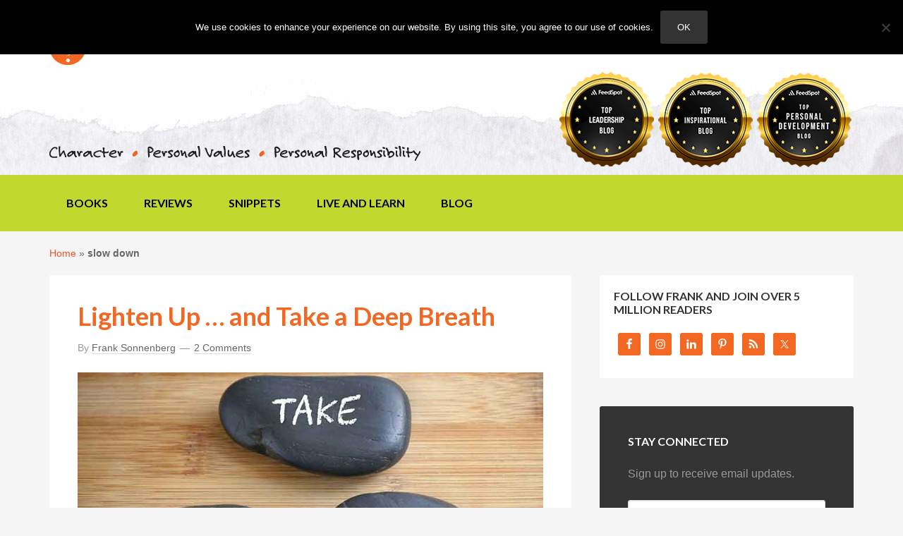

--- FILE ---
content_type: text/html; charset=UTF-8
request_url: https://www.franksonnenbergonline.com/tag/slow-down/
body_size: 22787
content:
<!DOCTYPE html>
<html lang="en-US">
<head >
<meta charset="UTF-8" />
<meta name="viewport" content="width=device-width, initial-scale=1" />
<meta name='robots' content='index, follow, max-image-preview:large, max-snippet:-1, max-video-preview:-1' />
	<style>img:is([sizes="auto" i], [sizes^="auto," i]) { contain-intrinsic-size: 3000px 1500px }</style>
	
	<!-- This site is optimized with the Yoast SEO Premium plugin v26.7 (Yoast SEO v26.7) - https://yoast.com/wordpress/plugins/seo/ -->
	<title>slow down Archives - Frank Sonnenberg Online</title>
	<link rel="canonical" href="https://www.franksonnenbergonline.com/tag/slow-down/" />
	<meta property="og:locale" content="en_US" />
	<meta property="og:type" content="article" />
	<meta property="og:title" content="slow down Archives" />
	<meta property="og:url" content="https://www.franksonnenbergonline.com/tag/slow-down/" />
	<meta property="og:site_name" content="Frank Sonnenberg Online" />
	<meta property="og:image" content="https://www.franksonnenbergonline.com/wp-content/uploads/2013/01/image_lightbulb.jpg" />
	<meta property="og:image:width" content="290" />
	<meta property="og:image:height" content="283" />
	<meta property="og:image:type" content="image/jpeg" />
	<meta name="twitter:card" content="summary_large_image" />
	<meta name="twitter:site" content="@fsonnenberg" />
	<script type="application/ld+json" class="yoast-schema-graph">{"@context":"https://schema.org","@graph":[{"@type":"CollectionPage","@id":"https://www.franksonnenbergonline.com/tag/slow-down/","url":"https://www.franksonnenbergonline.com/tag/slow-down/","name":"slow down Archives - Frank Sonnenberg Online","isPartOf":{"@id":"https://www.franksonnenbergonline.com/#website"},"primaryImageOfPage":{"@id":"https://www.franksonnenbergonline.com/tag/slow-down/#primaryimage"},"image":{"@id":"https://www.franksonnenbergonline.com/tag/slow-down/#primaryimage"},"thumbnailUrl":"https://www.franksonnenbergonline.com/wp-content/uploads/2022/01/image_lighten-up-and-take-a-deep-breath.jpg","breadcrumb":{"@id":"https://www.franksonnenbergonline.com/tag/slow-down/#breadcrumb"},"inLanguage":"en-US"},{"@type":"ImageObject","inLanguage":"en-US","@id":"https://www.franksonnenbergonline.com/tag/slow-down/#primaryimage","url":"https://www.franksonnenbergonline.com/wp-content/uploads/2022/01/image_lighten-up-and-take-a-deep-breath.jpg","contentUrl":"https://www.franksonnenbergonline.com/wp-content/uploads/2022/01/image_lighten-up-and-take-a-deep-breath.jpg","width":800,"height":400,"caption":"Lighten Up … And Take a Deep Breath"},{"@type":"BreadcrumbList","@id":"https://www.franksonnenbergonline.com/tag/slow-down/#breadcrumb","itemListElement":[{"@type":"ListItem","position":1,"name":"Home","item":"https://www.franksonnenbergonline.com/"},{"@type":"ListItem","position":2,"name":"slow down"}]},{"@type":"WebSite","@id":"https://www.franksonnenbergonline.com/#website","url":"https://www.franksonnenbergonline.com/","name":"Frank Sonnenberg Online","description":"Moral Character I Values I Personal Responsibility","publisher":{"@id":"https://www.franksonnenbergonline.com/#/schema/person/dbf826fd7ad159b7e9f53442ed909003"},"potentialAction":[{"@type":"SearchAction","target":{"@type":"EntryPoint","urlTemplate":"https://www.franksonnenbergonline.com/?s={search_term_string}"},"query-input":{"@type":"PropertyValueSpecification","valueRequired":true,"valueName":"search_term_string"}}],"inLanguage":"en-US"},{"@type":["Person","Organization"],"@id":"https://www.franksonnenbergonline.com/#/schema/person/dbf826fd7ad159b7e9f53442ed909003","name":"Frank Sonnenberg","image":{"@type":"ImageObject","inLanguage":"en-US","@id":"https://www.franksonnenbergonline.com/#/schema/person/image/","url":"https://secure.gravatar.com/avatar/d550a0af52a391a98333fe8e51c3e54366c89139f95f8e54d451fae18db1a9aa?s=96&d=mm&r=g","contentUrl":"https://secure.gravatar.com/avatar/d550a0af52a391a98333fe8e51c3e54366c89139f95f8e54d451fae18db1a9aa?s=96&d=mm&r=g","caption":"Frank Sonnenberg"},"logo":{"@id":"https://www.franksonnenbergonline.com/#/schema/person/image/"},"description":"Frank Sonnenberg is an award-winning author and a well-known advocate for moral character, personal values, and personal responsibility. He has written 12 books and has been named one of “America’s Top 100 Thought Leaders” and one of “America’s Most Influential Small Business Experts.” Frank has served on several boards and has consulted to some of the largest and most respected companies in the world. Frank’s newest book, Values to Live By: Know What Matters Most and Let It Be Your Guide, was released May 2025. Additionally, his blog — FrankSonnenbergOnline— has attracted millions of readers on the Internet. It was recently recognized as one of the “Best Leadership Blogs,” “Best Self-Improvement and Personal Development Blogs,” and “Best Inspirational Blogs” in the world. © 2026 Frank Sonnenberg. All rights reserved. Unauthorized use and/or duplication of this material without express and written permission from FrankSonnenbergOnline.com is strictly prohibited.","sameAs":["https://www.franksonnenbergonline.com/","https://www.facebook.com/FrankSonnenbergOnline","https://x.com/fsonnenberg"]}]}</script>
	<!-- / Yoast SEO Premium plugin. -->


<link rel='dns-prefetch' href='//stats.wp.com' />
<link rel='dns-prefetch' href='//fonts.googleapis.com' />
<link rel='dns-prefetch' href='//cdn.openshareweb.com' />
<link rel='dns-prefetch' href='//cdn.shareaholic.net' />
<link rel='dns-prefetch' href='//www.shareaholic.net' />
<link rel='dns-prefetch' href='//analytics.shareaholic.com' />
<link rel='dns-prefetch' href='//recs.shareaholic.com' />
<link rel='dns-prefetch' href='//partner.shareaholic.com' />
<link rel="alternate" type="application/rss+xml" title="Frank Sonnenberg Online &raquo; Feed" href="https://www.franksonnenbergonline.com/feed/" />
<link rel="alternate" type="application/rss+xml" title="Frank Sonnenberg Online &raquo; Comments Feed" href="https://www.franksonnenbergonline.com/comments/feed/" />
<link rel="alternate" type="application/rss+xml" title="Frank Sonnenberg Online &raquo; slow down Tag Feed" href="https://www.franksonnenbergonline.com/tag/slow-down/feed/" />
<!-- Shareaholic - https://www.shareaholic.com -->
<link rel='preload' href='//cdn.shareaholic.net/assets/pub/shareaholic.js' as='script'/>
<script data-no-minify='1' data-cfasync='false'>
_SHR_SETTINGS = {"endpoints":{"local_recs_url":"https:\/\/www.franksonnenbergonline.com\/wp-admin\/admin-ajax.php?action=shareaholic_permalink_related","ajax_url":"https:\/\/www.franksonnenbergonline.com\/wp-admin\/admin-ajax.php"},"site_id":"e2048ce7bfab88785c07f620826918b1"};
</script>
<script data-no-minify='1' data-cfasync='false' src='//cdn.shareaholic.net/assets/pub/shareaholic.js' data-shr-siteid='e2048ce7bfab88785c07f620826918b1' async ></script>

<!-- Shareaholic Content Tags -->
<meta name='shareaholic:site_name' content='Frank Sonnenberg Online' />
<meta name='shareaholic:language' content='en-US' />
<meta name='shareaholic:article_visibility' content='private' />
<meta name='shareaholic:site_id' content='e2048ce7bfab88785c07f620826918b1' />
<meta name='shareaholic:wp_version' content='9.7.13' />

<!-- Shareaholic Content Tags End -->
		<!-- This site uses the Google Analytics by MonsterInsights plugin v7.17.0 - Using Analytics tracking - https://www.monsterinsights.com/ -->
							<script src="//www.googletagmanager.com/gtag/js?id=UA-18356108-1"  type="text/javascript" data-cfasync="false"></script>
			<script type="text/javascript" data-cfasync="false">
				var mi_version = '7.17.0';
				var mi_track_user = true;
				var mi_no_track_reason = '';
				    /* Compatibility with Cookie Notice */
    if ( document.cookie.indexOf( 'cookie_notice_accepted' ) === -1 ) {
        mi_track_user      = false;
        mi_no_track_reason = 'Note: You have not accepted the Cookie Notice.';
    } else {
        var mi_cn_value = document.cookie;
        var mi_cn_name = 'cookie_notice_accepted';
        var mi_cn_starts_at = mi_cn_value.indexOf(" " + mi_cn_name + "=");
        if (mi_cn_starts_at == -1) {
            mi_cn_starts_at = mi_cn_value.indexOf(mi_cn_name + "=");
        }
        if (mi_cn_starts_at == -1) {
            mi_cn_value = null;
        } else {
            mi_cn_starts_at = mi_cn_value.indexOf("=", mi_cn_starts_at) + 1;
            var mi_cn_ends_at = mi_cn_value.indexOf(";", mi_cn_starts_at);
            if (mi_cn_ends_at == -1) {
                mi_cn_ends_at = mi_cn_value.length;
            }
            mi_cn_value = unescape(mi_cn_value.substring(mi_cn_starts_at,mi_cn_ends_at));
        }
        if ( mi_cn_value !== 'true' ) {
            mi_track_user      = false;
            mi_no_track_reason = 'Note: You declined cookies on the Cookie Notice consent bar.';
        }
    }
    
								var disableStr = 'ga-disable-UA-18356108-1';

				/* Function to detect opted out users */
				function __gtagTrackerIsOptedOut() {
					return document.cookie.indexOf( disableStr + '=true' ) > - 1;
				}

				/* Disable tracking if the opt-out cookie exists. */
				if ( __gtagTrackerIsOptedOut() ) {
					window[disableStr] = true;
				}

				/* Opt-out function */
				function __gtagTrackerOptout() {
					document.cookie = disableStr + '=true; expires=Thu, 31 Dec 2099 23:59:59 UTC; path=/';
					window[disableStr] = true;
				}

				if ( 'undefined' === typeof gaOptout ) {
					function gaOptout() {
						__gtagTrackerOptout();
					}
				}
								window.dataLayer = window.dataLayer || [];
				if ( mi_track_user ) {
					function __gtagTracker() {dataLayer.push( arguments );}
					__gtagTracker( 'js', new Date() );
					__gtagTracker( 'set', {
						'developer_id.dZGIzZG' : true,
						                    });
					__gtagTracker( 'config', 'UA-18356108-1', {
						forceSSL:true,anonymize_ip:true,					} );
										window.gtag = __gtagTracker;										(
						function () {
							/* https://developers.google.com/analytics/devguides/collection/analyticsjs/ */
							/* ga and __gaTracker compatibility shim. */
							var noopfn = function () {
								return null;
							};
							var newtracker = function () {
								return new Tracker();
							};
							var Tracker = function () {
								return null;
							};
							var p = Tracker.prototype;
							p.get = noopfn;
							p.set = noopfn;
							p.send = function (){
								var args = Array.prototype.slice.call(arguments);
								args.unshift( 'send' );
								__gaTracker.apply(null, args);
							};
							var __gaTracker = function () {
								var len = arguments.length;
								if ( len === 0 ) {
									return;
								}
								var f = arguments[len - 1];
								if ( typeof f !== 'object' || f === null || typeof f.hitCallback !== 'function' ) {
									if ( 'send' === arguments[0] ) {
										var hitConverted, hitObject = false, action;
										if ( 'event' === arguments[1] ) {
											if ( 'undefined' !== typeof arguments[3] ) {
												hitObject = {
													'eventAction': arguments[3],
													'eventCategory': arguments[2],
													'eventLabel': arguments[4],
													'value': arguments[5] ? arguments[5] : 1,
												}
											}
										}
										if ( typeof arguments[2] === 'object' ) {
											hitObject = arguments[2];
										}
										if ( typeof arguments[5] === 'object' ) {
											Object.assign( hitObject, arguments[5] );
										}
										if ( 'undefined' !== typeof (
											arguments[1].hitType
										) ) {
											hitObject = arguments[1];
										}
										if ( hitObject ) {
											action = 'timing' === arguments[1].hitType ? 'timing_complete' : hitObject.eventAction;
											hitConverted = mapArgs( hitObject );
											__gtagTracker( 'event', action, hitConverted );
										}
									}
									return;
								}

								function mapArgs( args ) {
									var gaKey, hit = {};
									var gaMap = {
										'eventCategory': 'event_category',
										'eventAction': 'event_action',
										'eventLabel': 'event_label',
										'eventValue': 'event_value',
										'nonInteraction': 'non_interaction',
										'timingCategory': 'event_category',
										'timingVar': 'name',
										'timingValue': 'value',
										'timingLabel': 'event_label',
									};
									for ( gaKey in gaMap ) {
										if ( 'undefined' !== typeof args[gaKey] ) {
											hit[gaMap[gaKey]] = args[gaKey];
										}
									}
									return hit;
								}

								try {
									f.hitCallback();
								} catch ( ex ) {
								}
							};
							__gaTracker.create = newtracker;
							__gaTracker.getByName = newtracker;
							__gaTracker.getAll = function () {
								return [];
							};
							__gaTracker.remove = noopfn;
							__gaTracker.loaded = true;
							window['__gaTracker'] = __gaTracker;
						}
					)();
									} else {
										console.log( "" );
					( function () {
							function __gtagTracker() {
								return null;
							}
							window['__gtagTracker'] = __gtagTracker;
							window['gtag'] = __gtagTracker;
					} )();
									}
			</script>
				<!-- / Google Analytics by MonsterInsights -->
		<script defer src="[data-uri]"></script>
<link rel='stylesheet' id='fso-css' href='https://www.franksonnenbergonline.com/wp-content/cache/autoptimize/css/autoptimize_single_5ad0f3e3d8ecc9b2c4753ac09e261571.css?ver=2022.08.08' type='text/css' media='all' />
<style id='wp-emoji-styles-inline-css' type='text/css'>

	img.wp-smiley, img.emoji {
		display: inline !important;
		border: none !important;
		box-shadow: none !important;
		height: 1em !important;
		width: 1em !important;
		margin: 0 0.07em !important;
		vertical-align: -0.1em !important;
		background: none !important;
		padding: 0 !important;
	}
</style>
<link rel='stylesheet' id='wp-block-library-css' href='https://www.franksonnenbergonline.com/wp-includes/css/dist/block-library/style.min.css?ver=6.8.3' type='text/css' media='all' />
<style id='classic-theme-styles-inline-css' type='text/css'>
/*! This file is auto-generated */
.wp-block-button__link{color:#fff;background-color:#32373c;border-radius:9999px;box-shadow:none;text-decoration:none;padding:calc(.667em + 2px) calc(1.333em + 2px);font-size:1.125em}.wp-block-file__button{background:#32373c;color:#fff;text-decoration:none}
</style>
<link rel='stylesheet' id='mediaelement-css' href='https://www.franksonnenbergonline.com/wp-includes/js/mediaelement/mediaelementplayer-legacy.min.css?ver=4.2.17' type='text/css' media='all' />
<link rel='stylesheet' id='wp-mediaelement-css' href='https://www.franksonnenbergonline.com/wp-includes/js/mediaelement/wp-mediaelement.min.css?ver=6.8.3' type='text/css' media='all' />
<style id='jetpack-sharing-buttons-style-inline-css' type='text/css'>
.jetpack-sharing-buttons__services-list{display:flex;flex-direction:row;flex-wrap:wrap;gap:0;list-style-type:none;margin:5px;padding:0}.jetpack-sharing-buttons__services-list.has-small-icon-size{font-size:12px}.jetpack-sharing-buttons__services-list.has-normal-icon-size{font-size:16px}.jetpack-sharing-buttons__services-list.has-large-icon-size{font-size:24px}.jetpack-sharing-buttons__services-list.has-huge-icon-size{font-size:36px}@media print{.jetpack-sharing-buttons__services-list{display:none!important}}.editor-styles-wrapper .wp-block-jetpack-sharing-buttons{gap:0;padding-inline-start:0}ul.jetpack-sharing-buttons__services-list.has-background{padding:1.25em 2.375em}
</style>
<style id='global-styles-inline-css' type='text/css'>
:root{--wp--preset--aspect-ratio--square: 1;--wp--preset--aspect-ratio--4-3: 4/3;--wp--preset--aspect-ratio--3-4: 3/4;--wp--preset--aspect-ratio--3-2: 3/2;--wp--preset--aspect-ratio--2-3: 2/3;--wp--preset--aspect-ratio--16-9: 16/9;--wp--preset--aspect-ratio--9-16: 9/16;--wp--preset--color--black: #000000;--wp--preset--color--cyan-bluish-gray: #abb8c3;--wp--preset--color--white: #ffffff;--wp--preset--color--pale-pink: #f78da7;--wp--preset--color--vivid-red: #cf2e2e;--wp--preset--color--luminous-vivid-orange: #ff6900;--wp--preset--color--luminous-vivid-amber: #fcb900;--wp--preset--color--light-green-cyan: #7bdcb5;--wp--preset--color--vivid-green-cyan: #00d084;--wp--preset--color--pale-cyan-blue: #8ed1fc;--wp--preset--color--vivid-cyan-blue: #0693e3;--wp--preset--color--vivid-purple: #9b51e0;--wp--preset--gradient--vivid-cyan-blue-to-vivid-purple: linear-gradient(135deg,rgba(6,147,227,1) 0%,rgb(155,81,224) 100%);--wp--preset--gradient--light-green-cyan-to-vivid-green-cyan: linear-gradient(135deg,rgb(122,220,180) 0%,rgb(0,208,130) 100%);--wp--preset--gradient--luminous-vivid-amber-to-luminous-vivid-orange: linear-gradient(135deg,rgba(252,185,0,1) 0%,rgba(255,105,0,1) 100%);--wp--preset--gradient--luminous-vivid-orange-to-vivid-red: linear-gradient(135deg,rgba(255,105,0,1) 0%,rgb(207,46,46) 100%);--wp--preset--gradient--very-light-gray-to-cyan-bluish-gray: linear-gradient(135deg,rgb(238,238,238) 0%,rgb(169,184,195) 100%);--wp--preset--gradient--cool-to-warm-spectrum: linear-gradient(135deg,rgb(74,234,220) 0%,rgb(151,120,209) 20%,rgb(207,42,186) 40%,rgb(238,44,130) 60%,rgb(251,105,98) 80%,rgb(254,248,76) 100%);--wp--preset--gradient--blush-light-purple: linear-gradient(135deg,rgb(255,206,236) 0%,rgb(152,150,240) 100%);--wp--preset--gradient--blush-bordeaux: linear-gradient(135deg,rgb(254,205,165) 0%,rgb(254,45,45) 50%,rgb(107,0,62) 100%);--wp--preset--gradient--luminous-dusk: linear-gradient(135deg,rgb(255,203,112) 0%,rgb(199,81,192) 50%,rgb(65,88,208) 100%);--wp--preset--gradient--pale-ocean: linear-gradient(135deg,rgb(255,245,203) 0%,rgb(182,227,212) 50%,rgb(51,167,181) 100%);--wp--preset--gradient--electric-grass: linear-gradient(135deg,rgb(202,248,128) 0%,rgb(113,206,126) 100%);--wp--preset--gradient--midnight: linear-gradient(135deg,rgb(2,3,129) 0%,rgb(40,116,252) 100%);--wp--preset--font-size--small: 13px;--wp--preset--font-size--medium: 20px;--wp--preset--font-size--large: 36px;--wp--preset--font-size--x-large: 42px;--wp--preset--spacing--20: 0.44rem;--wp--preset--spacing--30: 0.67rem;--wp--preset--spacing--40: 1rem;--wp--preset--spacing--50: 1.5rem;--wp--preset--spacing--60: 2.25rem;--wp--preset--spacing--70: 3.38rem;--wp--preset--spacing--80: 5.06rem;--wp--preset--shadow--natural: 6px 6px 9px rgba(0, 0, 0, 0.2);--wp--preset--shadow--deep: 12px 12px 50px rgba(0, 0, 0, 0.4);--wp--preset--shadow--sharp: 6px 6px 0px rgba(0, 0, 0, 0.2);--wp--preset--shadow--outlined: 6px 6px 0px -3px rgba(255, 255, 255, 1), 6px 6px rgba(0, 0, 0, 1);--wp--preset--shadow--crisp: 6px 6px 0px rgba(0, 0, 0, 1);}:where(.is-layout-flex){gap: 0.5em;}:where(.is-layout-grid){gap: 0.5em;}body .is-layout-flex{display: flex;}.is-layout-flex{flex-wrap: wrap;align-items: center;}.is-layout-flex > :is(*, div){margin: 0;}body .is-layout-grid{display: grid;}.is-layout-grid > :is(*, div){margin: 0;}:where(.wp-block-columns.is-layout-flex){gap: 2em;}:where(.wp-block-columns.is-layout-grid){gap: 2em;}:where(.wp-block-post-template.is-layout-flex){gap: 1.25em;}:where(.wp-block-post-template.is-layout-grid){gap: 1.25em;}.has-black-color{color: var(--wp--preset--color--black) !important;}.has-cyan-bluish-gray-color{color: var(--wp--preset--color--cyan-bluish-gray) !important;}.has-white-color{color: var(--wp--preset--color--white) !important;}.has-pale-pink-color{color: var(--wp--preset--color--pale-pink) !important;}.has-vivid-red-color{color: var(--wp--preset--color--vivid-red) !important;}.has-luminous-vivid-orange-color{color: var(--wp--preset--color--luminous-vivid-orange) !important;}.has-luminous-vivid-amber-color{color: var(--wp--preset--color--luminous-vivid-amber) !important;}.has-light-green-cyan-color{color: var(--wp--preset--color--light-green-cyan) !important;}.has-vivid-green-cyan-color{color: var(--wp--preset--color--vivid-green-cyan) !important;}.has-pale-cyan-blue-color{color: var(--wp--preset--color--pale-cyan-blue) !important;}.has-vivid-cyan-blue-color{color: var(--wp--preset--color--vivid-cyan-blue) !important;}.has-vivid-purple-color{color: var(--wp--preset--color--vivid-purple) !important;}.has-black-background-color{background-color: var(--wp--preset--color--black) !important;}.has-cyan-bluish-gray-background-color{background-color: var(--wp--preset--color--cyan-bluish-gray) !important;}.has-white-background-color{background-color: var(--wp--preset--color--white) !important;}.has-pale-pink-background-color{background-color: var(--wp--preset--color--pale-pink) !important;}.has-vivid-red-background-color{background-color: var(--wp--preset--color--vivid-red) !important;}.has-luminous-vivid-orange-background-color{background-color: var(--wp--preset--color--luminous-vivid-orange) !important;}.has-luminous-vivid-amber-background-color{background-color: var(--wp--preset--color--luminous-vivid-amber) !important;}.has-light-green-cyan-background-color{background-color: var(--wp--preset--color--light-green-cyan) !important;}.has-vivid-green-cyan-background-color{background-color: var(--wp--preset--color--vivid-green-cyan) !important;}.has-pale-cyan-blue-background-color{background-color: var(--wp--preset--color--pale-cyan-blue) !important;}.has-vivid-cyan-blue-background-color{background-color: var(--wp--preset--color--vivid-cyan-blue) !important;}.has-vivid-purple-background-color{background-color: var(--wp--preset--color--vivid-purple) !important;}.has-black-border-color{border-color: var(--wp--preset--color--black) !important;}.has-cyan-bluish-gray-border-color{border-color: var(--wp--preset--color--cyan-bluish-gray) !important;}.has-white-border-color{border-color: var(--wp--preset--color--white) !important;}.has-pale-pink-border-color{border-color: var(--wp--preset--color--pale-pink) !important;}.has-vivid-red-border-color{border-color: var(--wp--preset--color--vivid-red) !important;}.has-luminous-vivid-orange-border-color{border-color: var(--wp--preset--color--luminous-vivid-orange) !important;}.has-luminous-vivid-amber-border-color{border-color: var(--wp--preset--color--luminous-vivid-amber) !important;}.has-light-green-cyan-border-color{border-color: var(--wp--preset--color--light-green-cyan) !important;}.has-vivid-green-cyan-border-color{border-color: var(--wp--preset--color--vivid-green-cyan) !important;}.has-pale-cyan-blue-border-color{border-color: var(--wp--preset--color--pale-cyan-blue) !important;}.has-vivid-cyan-blue-border-color{border-color: var(--wp--preset--color--vivid-cyan-blue) !important;}.has-vivid-purple-border-color{border-color: var(--wp--preset--color--vivid-purple) !important;}.has-vivid-cyan-blue-to-vivid-purple-gradient-background{background: var(--wp--preset--gradient--vivid-cyan-blue-to-vivid-purple) !important;}.has-light-green-cyan-to-vivid-green-cyan-gradient-background{background: var(--wp--preset--gradient--light-green-cyan-to-vivid-green-cyan) !important;}.has-luminous-vivid-amber-to-luminous-vivid-orange-gradient-background{background: var(--wp--preset--gradient--luminous-vivid-amber-to-luminous-vivid-orange) !important;}.has-luminous-vivid-orange-to-vivid-red-gradient-background{background: var(--wp--preset--gradient--luminous-vivid-orange-to-vivid-red) !important;}.has-very-light-gray-to-cyan-bluish-gray-gradient-background{background: var(--wp--preset--gradient--very-light-gray-to-cyan-bluish-gray) !important;}.has-cool-to-warm-spectrum-gradient-background{background: var(--wp--preset--gradient--cool-to-warm-spectrum) !important;}.has-blush-light-purple-gradient-background{background: var(--wp--preset--gradient--blush-light-purple) !important;}.has-blush-bordeaux-gradient-background{background: var(--wp--preset--gradient--blush-bordeaux) !important;}.has-luminous-dusk-gradient-background{background: var(--wp--preset--gradient--luminous-dusk) !important;}.has-pale-ocean-gradient-background{background: var(--wp--preset--gradient--pale-ocean) !important;}.has-electric-grass-gradient-background{background: var(--wp--preset--gradient--electric-grass) !important;}.has-midnight-gradient-background{background: var(--wp--preset--gradient--midnight) !important;}.has-small-font-size{font-size: var(--wp--preset--font-size--small) !important;}.has-medium-font-size{font-size: var(--wp--preset--font-size--medium) !important;}.has-large-font-size{font-size: var(--wp--preset--font-size--large) !important;}.has-x-large-font-size{font-size: var(--wp--preset--font-size--x-large) !important;}
:where(.wp-block-post-template.is-layout-flex){gap: 1.25em;}:where(.wp-block-post-template.is-layout-grid){gap: 1.25em;}
:where(.wp-block-columns.is-layout-flex){gap: 2em;}:where(.wp-block-columns.is-layout-grid){gap: 2em;}
:root :where(.wp-block-pullquote){font-size: 1.5em;line-height: 1.6;}
</style>
<link rel='stylesheet' id='cookie-notice-front-css' href='https://www.franksonnenbergonline.com/wp-content/plugins/cookie-notice/css/front.min.css?ver=2.5.11' type='text/css' media='all' />
<link rel='stylesheet' id='google-font-lato-css' href='//fonts.googleapis.com/css?family=Lato%3A300%2C700&#038;ver=2022.08.08' type='text/css' media='all' />
<link rel='stylesheet' id='simple-social-icons-font-css' href='https://www.franksonnenbergonline.com/wp-content/cache/autoptimize/css/autoptimize_single_e8175462ab0e2a8443177c137432501c.css?ver=4.0.0' type='text/css' media='all' />
<link rel='stylesheet' id='tablepress-default-css' href='https://www.franksonnenbergonline.com/wp-content/tablepress-combined.min.css?ver=47' type='text/css' media='all' />
<script defer id="monsterinsights-frontend-script-js-extra" src="[data-uri]"></script>
<script defer type="text/javascript" src="https://www.franksonnenbergonline.com/wp-content/plugins/google-analytics-premium/assets/js/frontend-gtag.min.js?ver=7.17.0" id="monsterinsights-frontend-script-js"></script>
<script defer id="cookie-notice-front-js-before" src="[data-uri]"></script>
<script defer type="text/javascript" src="https://www.franksonnenbergonline.com/wp-content/plugins/cookie-notice/js/front.min.js?ver=2.5.11" id="cookie-notice-front-js"></script>
	<style>img#wpstats{display:none}</style>
		<link rel="icon" href="https://www.franksonnenbergonline.com/wp-content/themes/fso/images/favicon.ico" />
</head>
<body class="archive tag tag-slow-down tag-1692 wp-theme-genesis wp-child-theme-fso cookies-not-set header-image content-sidebar genesis-breadcrumbs-visible genesis-footer-widgets-visible"><div class="site-container"><header class="site-header"><div class="wrap"><div class="header-left"><section id="text-4" class="widget-odd widget-first widget-1 widget widget_text"><div class="widget-wrap">			<div class="textwidget"><h1><a href="https://www.franksonnenbergonline.com/"><img src="https://www.franksonnenbergonline.com/wp-content/uploads/2014/07/image_fso_logo.png" alt="FrankSonnenbergOnline"></a></h1></div>
		</div></section>
<section id="text-3" class="widget-even widget-last widget-2 widget widget_text"><div class="widget-wrap">			<div class="textwidget"><noscript><img src="https://franksonnenbergonline.com/wp-content/uploads/2014/07/image_character.png" class="tagline" alt="Character Personal Values Personal Responsibility"></noscript><img src='data:image/svg+xml,%3Csvg%20xmlns=%22http://www.w3.org/2000/svg%22%20viewBox=%220%200%20210%20140%22%3E%3C/svg%3E' data-src="https://franksonnenbergonline.com/wp-content/uploads/2014/07/image_character.png" class="lazyload tagline" alt="Character Personal Values Personal Responsibility"></div>
		</div></section>
</div><div class="title-area"></div><div class="widget-area header-widget-area"><section id="nav_menu-2" class="widget-odd widget-first widget-1 widget widget_nav_menu"><div class="widget-wrap"><nav class="nav-header"><ul id="menu-header" class="menu genesis-nav-menu"><li id="menu-item-6888" class="menu-item menu-item-type-custom menu-item-object-custom menu-item-home menu-item-6888"><a href="https://www.franksonnenbergonline.com/"><span >Home</span></a></li>
<li id="menu-item-6889" class="menu-item menu-item-type-post_type menu-item-object-page menu-item-6889"><a href="https://www.franksonnenbergonline.com/about/"><span >About</span></a></li>
<li id="menu-item-6890" class="menu-item menu-item-type-post_type menu-item-object-page menu-item-6890"><a href="https://www.franksonnenbergonline.com/contact/"><span >Contact</span></a></li>
</ul></nav></div></section>
<section id="text-18" class="widget-even widget-last widget-2 widget widget_text"><div class="widget-wrap">			<div class="textwidget"><div><noscript><img decoding="async" src="https://www.franksonnenbergonline.com/wp-content/uploads/2025/04/top-leadership-140x140-1.png" alt="Top Leadership Blog" /></noscript><img class="lazyload" decoding="async" src='data:image/svg+xml,%3Csvg%20xmlns=%22http://www.w3.org/2000/svg%22%20viewBox=%220%200%20210%20140%22%3E%3C/svg%3E' data-src="https://www.franksonnenbergonline.com/wp-content/uploads/2025/04/top-leadership-140x140-1.png" alt="Top Leadership Blog" /><noscript><img decoding="async" src="https://www.franksonnenbergonline.com/wp-content/uploads/2025/04/top-inspirational-140x140-1.png" alt="Top Inspirational Blog" /></noscript><img class="lazyload" decoding="async" src='data:image/svg+xml,%3Csvg%20xmlns=%22http://www.w3.org/2000/svg%22%20viewBox=%220%200%20210%20140%22%3E%3C/svg%3E' data-src="https://www.franksonnenbergonline.com/wp-content/uploads/2025/04/top-inspirational-140x140-1.png" alt="Top Inspirational Blog" /><noscript><img decoding="async" src="https://www.franksonnenbergonline.com/wp-content/uploads/2025/04/top-personal-development-140x140-1.png" alt="Top Professional Development Blog" /></noscript><img class="lazyload" decoding="async" src='data:image/svg+xml,%3Csvg%20xmlns=%22http://www.w3.org/2000/svg%22%20viewBox=%220%200%20210%20140%22%3E%3C/svg%3E' data-src="https://www.franksonnenbergonline.com/wp-content/uploads/2025/04/top-personal-development-140x140-1.png" alt="Top Professional Development Blog" /></div>
</div>
		</div></section>
</div></div></header><nav class="nav-primary" aria-label="Main"><div class="wrap"><ul id="menu-main" class="menu genesis-nav-menu menu-primary"><li id="menu-item-9624" class="menu-item menu-item-type-post_type menu-item-object-page menu-item-9624"><a href="https://www.franksonnenbergonline.com/books/"><span >Books</span></a></li>
<li id="menu-item-9625" class="menu-item menu-item-type-post_type menu-item-object-page menu-item-9625"><a href="https://www.franksonnenbergonline.com/reviews/"><span >Reviews</span></a></li>
<li id="menu-item-6882" class="menu-item menu-item-type-taxonomy menu-item-object-category menu-item-6882"><a href="https://www.franksonnenbergonline.com/snippets/"><span >Snippets</span></a></li>
<li id="menu-item-6883" class="menu-item menu-item-type-taxonomy menu-item-object-category menu-item-6883"><a href="https://www.franksonnenbergonline.com/posters/"><span >Live and Learn</span></a></li>
<li id="menu-item-7010" class="menu-item menu-item-type-post_type menu-item-object-page current_page_parent menu-item-7010"><a href="https://www.franksonnenbergonline.com/blog/"><span >Blog</span></a></li>
</ul></div></nav><div class="site-inner"><div class="content-sidebar-wrap"><main class="content"><div class="breadcrumb"><span><span><a href="https://www.franksonnenbergonline.com/">Home</a></span> » <span class="breadcrumb_last" aria-current="page"><strong>slow down</strong></span></span></div><article class="post-10049 post type-post status-publish format-standard has-post-thumbnail category-blog category-business-management category-career-advice category-family category-leadership category-life-balance category-relationships category-self-help category-trust-and-integrity tag-calm-down tag-chill-out tag-let-it-go tag-lighten-up tag-loosen-up tag-mellow-out tag-relax tag-slow-down tag-take-a-deep-breath tag-take-a-load-off-your-mind tag-take-it-easy tag-taking-life-too-seriously entry" aria-label="Lighten Up … and Take a Deep Breath"><header class="entry-header"><h2 class="entry-title"><a class="entry-title-link" rel="bookmark" href="https://www.franksonnenbergonline.com/blog/lighten-up-and-take-a-deep-breath/">Lighten Up … and Take a Deep Breath</a></h2>
<p class="entry-meta">By <span class="entry-author"><a href="https://www.franksonnenbergonline.com/author/fsoadmin/" class="entry-author-link" rel="author"><span class="entry-author-name">Frank Sonnenberg</span></a></span> <span class="entry-comments-link"><a href="https://www.franksonnenbergonline.com/blog/lighten-up-and-take-a-deep-breath/#comments">2 Comments</a></span> </p></header><div class="entry-content"><a class="entry-image-link" href="https://www.franksonnenbergonline.com/blog/lighten-up-and-take-a-deep-breath/" aria-hidden="true" tabindex="-1"><noscript><img width="800" height="400" src="https://www.franksonnenbergonline.com/wp-content/uploads/2022/01/image_lighten-up-and-take-a-deep-breath.jpg" class="alignleft post-image entry-image" alt="lighten up, relax, chill out, loosen up, mellow out, calm down, slow down, let it go, take it easy, take a deep breath, relax, take a load off your mind, taking life too seriously, Frank Sonnenberg" decoding="async" srcset="https://www.franksonnenbergonline.com/wp-content/uploads/2022/01/image_lighten-up-and-take-a-deep-breath.jpg 800w, https://www.franksonnenbergonline.com/wp-content/uploads/2022/01/image_lighten-up-and-take-a-deep-breath-300x150.jpg 300w, https://www.franksonnenbergonline.com/wp-content/uploads/2022/01/image_lighten-up-and-take-a-deep-breath-768x384.jpg 768w, https://www.franksonnenbergonline.com/wp-content/uploads/2022/01/image_lighten-up-and-take-a-deep-breath-640x320.jpg 640w" sizes="(max-width: 800px) 100vw, 800px" /></noscript><img width="800" height="400" src='data:image/svg+xml,%3Csvg%20xmlns=%22http://www.w3.org/2000/svg%22%20viewBox=%220%200%20800%20400%22%3E%3C/svg%3E' data-src="https://www.franksonnenbergonline.com/wp-content/uploads/2022/01/image_lighten-up-and-take-a-deep-breath.jpg" class="lazyload alignleft post-image entry-image" alt="lighten up, relax, chill out, loosen up, mellow out, calm down, slow down, let it go, take it easy, take a deep breath, relax, take a load off your mind, taking life too seriously, Frank Sonnenberg" decoding="async" data-srcset="https://www.franksonnenbergonline.com/wp-content/uploads/2022/01/image_lighten-up-and-take-a-deep-breath.jpg 800w, https://www.franksonnenbergonline.com/wp-content/uploads/2022/01/image_lighten-up-and-take-a-deep-breath-300x150.jpg 300w, https://www.franksonnenbergonline.com/wp-content/uploads/2022/01/image_lighten-up-and-take-a-deep-breath-768x384.jpg 768w, https://www.franksonnenbergonline.com/wp-content/uploads/2022/01/image_lighten-up-and-take-a-deep-breath-640x320.jpg 640w" data-sizes="(max-width: 800px) 100vw, 800px" /></a><div style='display:none;' class='shareaholic-canvas' data-app='share_buttons' data-title='Lighten Up … and Take a Deep Breath' data-link='https://www.franksonnenbergonline.com/blog/lighten-up-and-take-a-deep-breath/' data-app-id-name='category_above_content'></div><p>Each day is a gift for you to carefully unwrap. What happens next is up to you. You can cherish every second or let time slip through your fingers. You can live every day with gusto or worry about what tomorrow will bring. You can reach out and make a difference in other people’s lives&#8230;&nbsp;<a href="https://www.franksonnenbergonline.com/blog/lighten-up-and-take-a-deep-breath/">[Read&nbsp;More]</a></p>
<div style='display:none;' class='shareaholic-canvas' data-app='share_buttons' data-title='Lighten Up … and Take a Deep Breath' data-link='https://www.franksonnenbergonline.com/blog/lighten-up-and-take-a-deep-breath/' data-app-id-name='category_below_content'></div><div style='display:none;' class='shareaholic-canvas' data-app='recommendations' data-title='Lighten Up … and Take a Deep Breath' data-link='https://www.franksonnenbergonline.com/blog/lighten-up-and-take-a-deep-breath/' data-app-id-name='category_below_content'></div><div class="below-post"><section id="text-12" class="widget-odd widget-last widget-first widget-1 below-post widget widget_text"><div class="widget-wrap">			<div class="textwidget"><p>Sign up for free and don&#8217;t miss a single post from <a href="https://www.franksonnenbergonline.com/subscribe/">FrankSonnenbergOnline</a></p>
<div style='display:none;' class='shareaholic-canvas' data-app='share_buttons' data-title='' data-link='' data-app-id='28826513'></div>
</div>
		</div></section>
</div></div></article><article class="post-6698 post type-post status-publish format-standard has-post-thumbnail category-blog category-life-balance category-self-help category-time-management tag-11-ways-to-relax tag-always-in-a-rush tag-busy-to-a-fault tag-doing-nothing tag-doing-nothing-is-doin-something tag-mindfulness tag-relax tag-slow-down tag-take-a-break tag-too-busy entry" aria-label="Doing Nothing Is Time Well Spent"><header class="entry-header"><h2 class="entry-title"><a class="entry-title-link" rel="bookmark" href="https://www.franksonnenbergonline.com/blog/doing-nothing-is-time-well-spent/">Doing Nothing Is Time Well Spent</a></h2>
<p class="entry-meta">By <span class="entry-author"><a href="https://www.franksonnenbergonline.com/author/fsoadmin/" class="entry-author-link" rel="author"><span class="entry-author-name">Frank Sonnenberg</span></a></span> <span class="entry-comments-link"><a href="https://www.franksonnenbergonline.com/blog/doing-nothing-is-time-well-spent/#comments">15 Comments</a></span> </p></header><div class="entry-content"><a class="entry-image-link" href="https://www.franksonnenbergonline.com/blog/doing-nothing-is-time-well-spent/" aria-hidden="true" tabindex="-1"><noscript><img width="800" height="400" src="https://www.franksonnenbergonline.com/wp-content/uploads/2014/08/image_doing-nothing-time-well-spent.jpg" class="alignleft post-image entry-image" alt="Doing nothing, take a break, mindfulness, relax, doing nothing is doin something, 11 ways to relax, busy to a fault, too busy, always in a rush, slow down, Frank Sonnenberg" decoding="async" srcset="https://www.franksonnenbergonline.com/wp-content/uploads/2014/08/image_doing-nothing-time-well-spent.jpg 800w, https://www.franksonnenbergonline.com/wp-content/uploads/2014/08/image_doing-nothing-time-well-spent-300x150.jpg 300w" sizes="(max-width: 800px) 100vw, 800px" /></noscript><img width="800" height="400" src='data:image/svg+xml,%3Csvg%20xmlns=%22http://www.w3.org/2000/svg%22%20viewBox=%220%200%20800%20400%22%3E%3C/svg%3E' data-src="https://www.franksonnenbergonline.com/wp-content/uploads/2014/08/image_doing-nothing-time-well-spent.jpg" class="lazyload alignleft post-image entry-image" alt="Doing nothing, take a break, mindfulness, relax, doing nothing is doin something, 11 ways to relax, busy to a fault, too busy, always in a rush, slow down, Frank Sonnenberg" decoding="async" data-srcset="https://www.franksonnenbergonline.com/wp-content/uploads/2014/08/image_doing-nothing-time-well-spent.jpg 800w, https://www.franksonnenbergonline.com/wp-content/uploads/2014/08/image_doing-nothing-time-well-spent-300x150.jpg 300w" data-sizes="(max-width: 800px) 100vw, 800px" /></a><div style='display:none;' class='shareaholic-canvas' data-app='share_buttons' data-title='Doing Nothing Is Time Well Spent' data-link='https://www.franksonnenbergonline.com/blog/doing-nothing-is-time-well-spent/' data-app-id-name='category_above_content'></div><p>We live in a hyperactive world in which active lifestyles and overachievers are celebrated. In fact, we try to squeeze as much as we can into the day — with no time to spare. When we’re not busy multitasking, we’re racing from activity to activity. Right? So when was the last time you did nothing,&#8230;&nbsp;<a href="https://www.franksonnenbergonline.com/blog/doing-nothing-is-time-well-spent/">[Read&nbsp;More]</a></p>
<div style='display:none;' class='shareaholic-canvas' data-app='share_buttons' data-title='Doing Nothing Is Time Well Spent' data-link='https://www.franksonnenbergonline.com/blog/doing-nothing-is-time-well-spent/' data-app-id-name='category_below_content'></div><div style='display:none;' class='shareaholic-canvas' data-app='recommendations' data-title='Doing Nothing Is Time Well Spent' data-link='https://www.franksonnenbergonline.com/blog/doing-nothing-is-time-well-spent/' data-app-id-name='category_below_content'></div><div class="below-post"><section id="text-12" class="widget-even widget-2 below-post widget widget_text"><div class="widget-wrap">			<div class="textwidget"><p>Sign up for free and don&#8217;t miss a single post from <a href="https://www.franksonnenbergonline.com/subscribe/">FrankSonnenbergOnline</a></p>
<div style='display:none;' class='shareaholic-canvas' data-app='share_buttons' data-title='' data-link='' data-app-id='28826513'></div>
</div>
		</div></section>
</div></div></article></main><aside class="sidebar sidebar-primary widget-area" role="complementary" aria-label="Primary Sidebar"><section id="simple-social-icons-2" class="widget-odd widget-first widget-1 widget simple-social-icons"><div class="widget-wrap"><h4 class="widget-title widgettitle">Follow Frank and join over 5 million readers</h4>
<ul class="alignleft"><li class="ssi-facebook"><a href="https://www.facebook.com/FrankSonnenbergOnline" target="_blank" rel="noopener noreferrer"><svg role="img" class="social-facebook" aria-labelledby="social-facebook-2"><title id="social-facebook-2">Facebook</title><use xlink:href="https://www.franksonnenbergonline.com/wp-content/plugins/simple-social-icons/symbol-defs.svg#social-facebook"></use></svg></a></li><li class="ssi-instagram"><a href="https://instagram.com/franksonnenbergonline/" target="_blank" rel="noopener noreferrer"><svg role="img" class="social-instagram" aria-labelledby="social-instagram-2"><title id="social-instagram-2">Instagram</title><use xlink:href="https://www.franksonnenbergonline.com/wp-content/plugins/simple-social-icons/symbol-defs.svg#social-instagram"></use></svg></a></li><li class="ssi-linkedin"><a href="https://www.linkedin.com/in/franksonnenberg/" target="_blank" rel="noopener noreferrer"><svg role="img" class="social-linkedin" aria-labelledby="social-linkedin-2"><title id="social-linkedin-2">LinkedIn</title><use xlink:href="https://www.franksonnenbergonline.com/wp-content/plugins/simple-social-icons/symbol-defs.svg#social-linkedin"></use></svg></a></li><li class="ssi-pinterest"><a href="http://www.pinterest.com/franksonnenberg/" target="_blank" rel="noopener noreferrer"><svg role="img" class="social-pinterest" aria-labelledby="social-pinterest-2"><title id="social-pinterest-2">Pinterest</title><use xlink:href="https://www.franksonnenbergonline.com/wp-content/plugins/simple-social-icons/symbol-defs.svg#social-pinterest"></use></svg></a></li><li class="ssi-rss"><a href="https://www.franksonnenbergonline.com/feed" target="_blank" rel="noopener noreferrer"><svg role="img" class="social-rss" aria-labelledby="social-rss-2"><title id="social-rss-2">RSS</title><use xlink:href="https://www.franksonnenbergonline.com/wp-content/plugins/simple-social-icons/symbol-defs.svg#social-rss"></use></svg></a></li><li class="ssi-twitter"><a href="https://twitter.com/fsonnenberg" target="_blank" rel="noopener noreferrer"><svg role="img" class="social-twitter" aria-labelledby="social-twitter-2"><title id="social-twitter-2">Twitter</title><use xlink:href="https://www.franksonnenbergonline.com/wp-content/plugins/simple-social-icons/symbol-defs.svg#social-twitter"></use></svg></a></li></ul></div></section>
<section id="enews-ext-2" class="widget-even widget-2 widget enews-widget"><div class="widget-wrap"><div class="enews enews-1-field"><h4 class="widget-title widgettitle">Stay Connected</h4>
<p>Sign up to receive email updates.</p>
			<form id="subscribeenews-ext-2" class="enews-form" action="https://franksonnenbergonline.us4.list-manage.com/subscribe/post?u=ad7f2c03b801438ed6c5cd7f8&amp;id=14fe6b7ffe" method="post"
				 target="_blank" 				name="enews-ext-2"
			>
												<input type="email" value="" id="subbox" class="enews-email" aria-label="Email Address" placeholder="Email Address" name="EMAIL"
																																			required="required" />
								<input type="submit" value="Subscribe" id="subbutton" class="enews-submit" />
			</form>
		<p>We will not sell, share or rent this information.</p>
</div></div></section>
<section id="text-20" class="widget-odd widget-3 free-sample-full widget widget_text"><div class="widget-wrap">			<div class="textwidget"><p><noscript><img decoding="async" style="padding-top: 0px; padding-bottom: 0px;" src="https://www.franksonnenbergonline.com/wp-content/uploads/2025/05/VTLB_Get-a-Free-Sample-R3.jpg" /></noscript><img class="lazyload" decoding="async" style="padding-top: 0px; padding-bottom: 0px;" src='data:image/svg+xml,%3Csvg%20xmlns=%22http://www.w3.org/2000/svg%22%20viewBox=%220%200%20210%20140%22%3E%3C/svg%3E' data-src="https://www.franksonnenbergonline.com/wp-content/uploads/2025/05/VTLB_Get-a-Free-Sample-R3.jpg" /></p>
<div style="background-color: #fff; padding-top: 0px;">
<p><a class="button" style="background-color: #388c3f;" href="https://www.amazon.com/Values-Live-Know-Matters-Guide/dp/B0F8RDCJB9" target="_blank" rel="noopener">Audio Sample</a> <a class="button" style="background-color: #388c3f;" href="https://www.franksonnenbergonline.com/wp-content/uploads/2025/04/LLD10681_SAMPLE-Values-to-Live-By-R14-Paperback-041325.pdf" target="_blank" rel="noopener">Read Sample</a></p>
<p style="padding-bottom: 30px;"><a style="color: #388c3f;" href="http://franksonnenbergonline.com/reviews/">REVIEWS</a>    |    <a style="color: #388c3f;" href="https://www.amazon.com/dp/B0F8HMF32B" target="_blank" rel="noopener">ORDER</a></p>
</div>
</div>
		</div></section>

		<section id="recent-posts-2" class="widget-even widget-4 widget widget_recent_entries"><div class="widget-wrap">
		<h4 class="widget-title widgettitle">Recent Posts</h4>

		<ul>
											<li>
					<a href="https://www.franksonnenbergonline.com/posters/how-strong-are-your-moral-values/">How Strong Are Your Moral Values?</a>
									</li>
											<li>
					<a href="https://www.franksonnenbergonline.com/blog/20-traps-that-steal-your-joy/">20 Traps That Steal Your Joy</a>
									</li>
											<li>
					<a href="https://www.franksonnenbergonline.com/blog/this-took-my-breath-away/">This Took My Breath Away</a>
									</li>
											<li>
					<a href="https://www.franksonnenbergonline.com/blog/applause-is-temporary-pride-is-forever/">Applause Is Temporary, Pride Is Forever</a>
									</li>
											<li>
					<a href="https://www.franksonnenbergonline.com/posters/how-to-be-kind-and-considerate/">How to Be Kind and Considerate</a>
									</li>
					</ul>

		</div></section>
<section id="nav_menu-6" class="widget-odd widget-5 widget widget_nav_menu"><div class="widget-wrap"><h4 class="widget-title widgettitle">Popular Posts</h4>
<div class="menu-widget-popular-posts-container"><ul id="menu-widget-popular-posts" class="menu"><li id="menu-item-11117" class="menu-item menu-item-type-custom menu-item-object-custom menu-item-11117"><a href="http://www.franksonnenbergonline.com/blog/9-powerful-reasons-why-your-moral-character-matters/">9 Powerful Reasons Why Your Moral Character Matters</a></li>
<li id="menu-item-11500" class="menu-item menu-item-type-custom menu-item-object-custom menu-item-11500"><a href="https://www.franksonnenbergonline.com/blog/are-you-grateful/">Are You Grateful?</a></li>
<li id="menu-item-11498" class="menu-item menu-item-type-custom menu-item-object-custom menu-item-11498"><a href="https://www.franksonnenbergonline.com/blog/what-constitutes-a-meaningful-life/">What Constitutes a Meaningful Life?</a></li>
<li id="menu-item-11507" class="menu-item menu-item-type-custom menu-item-object-custom menu-item-11507"><a href="https://www.franksonnenbergonline.com/blog/courage-no-guts-no-glory/">Courage: No Guts, No Glory</a></li>
<li id="menu-item-11497" class="menu-item menu-item-type-custom menu-item-object-custom menu-item-11497"><a href="https://www.franksonnenbergonline.com/blog/are-you-a-giver-or-a-taker/">Are You a Giver or a Taker?</a></li>
<li id="menu-item-11496" class="menu-item menu-item-type-custom menu-item-object-custom menu-item-11496"><a href="https://www.franksonnenbergonline.com/blog/the-value-of-values/">The Value of Values</a></li>
<li id="menu-item-11402" class="menu-item menu-item-type-custom menu-item-object-custom menu-item-11402"><a href="https://www.franksonnenbergonline.com/posters/15-signs-that-you-need-an-attitude-adjustment/">15 Signs That You Need an Attitude Adjustment</a></li>
<li id="menu-item-8758" class="menu-item menu-item-type-custom menu-item-object-custom menu-item-8758"><a href="https://www.franksonnenbergonline.com/blog/live-with-honor-and-integrity/">Live With Honor and Integrity</a></li>
<li id="menu-item-11106" class="menu-item menu-item-type-custom menu-item-object-custom menu-item-11106"><a href="https://www.franksonnenbergonline.com/blog/do-you-deserve-to-be-trusted/">Do You Deserve to Be Trusted?</a></li>
<li id="menu-item-11378" class="menu-item menu-item-type-custom menu-item-object-custom menu-item-11378"><a href="https://www.franksonnenbergonline.com/blog/dont-you-worry-about-a-thing/">Don’t You Worry About a Thing</a></li>
<li id="menu-item-11168" class="menu-item menu-item-type-custom menu-item-object-custom menu-item-11168"><a href="https://www.franksonnenbergonline.com/blog/41-quotes-that-will-blow-your-mind/">41 Quotes That Will Blow Your Mind</a></li>
<li id="menu-item-11268" class="menu-item menu-item-type-custom menu-item-object-custom menu-item-11268"><a href="https://www.franksonnenbergonline.com/blog/believe-that-you-can-and-you-will/">Believe That You Can, And You Will</a></li>
<li id="menu-item-11442" class="menu-item menu-item-type-custom menu-item-object-custom menu-item-11442"><a href="http://www.franksonnenbergonline.com/blog/good-relationships-dont-keep-score/">Good Relationships Don’t Keep Score</a></li>
<li id="menu-item-11433" class="menu-item menu-item-type-custom menu-item-object-custom menu-item-11433"><a href="http://www.franksonnenbergonline.com/blog/forgiveness-its-good-for-you/">Forgiveness: It’s Good for You</a></li>
<li id="menu-item-11479" class="menu-item menu-item-type-custom menu-item-object-custom menu-item-11479"><a href="https://www.franksonnenbergonline.com/blog/do-you-let-envy-get-the-better-of-you/">Do You Let Envy Get the Better of You?</a></li>
<li id="menu-item-11292" class="menu-item menu-item-type-custom menu-item-object-custom menu-item-11292"><a href="https://www.franksonnenbergonline.com/blog/where-does-confidence-come-from/">Where Does Confidence Come From?</a></li>
<li id="menu-item-11444" class="menu-item menu-item-type-custom menu-item-object-custom menu-item-11444"><a href="https://www.franksonnenbergonline.com/posters/35-questions-to-inspire-soul-searching/">35 Questions to Inspire Soul-Searching</a></li>
<li id="menu-item-7240" class="menu-item menu-item-type-custom menu-item-object-custom menu-item-7240"><a href="https://www.franksonnenbergonline.com/blog/the-power-of-a-positive-attitude/">The Power of a Positive Attitude</a></li>
<li id="menu-item-8148" class="menu-item menu-item-type-custom menu-item-object-custom menu-item-8148"><a href="https://www.franksonnenbergonline.com/blog/a-promise-is-a-promise/">Do You Keep Your Promises?</a></li>
<li id="menu-item-11062" class="menu-item menu-item-type-custom menu-item-object-custom menu-item-11062"><a href="https://www.franksonnenbergonline.com/blog/50-signs-of-rude-behavior/">50 Ways to Spot a Rude Person</a></li>
<li id="menu-item-11300" class="menu-item menu-item-type-custom menu-item-object-custom menu-item-11300"><a href="https://www.franksonnenbergonline.com/blog/are-you-preparing-your-kids-for-the-real-world/">Are You Preparing Your Kids for the Real World?</a></li>
<li id="menu-item-10950" class="menu-item menu-item-type-custom menu-item-object-custom menu-item-10950"><a href="https://www.franksonnenbergonline.com/blog/23-ways-to-spot-a-hypocrite/">23 Ways to Spot a Hypocrite</a></li>
<li id="menu-item-7661" class="menu-item menu-item-type-custom menu-item-object-custom menu-item-7661"><a href="https://www.franksonnenbergonline.com/blog/living-life-with-a-purpose/">Living Life With a Purpose</a></li>
<li id="menu-item-11312" class="menu-item menu-item-type-custom menu-item-object-custom menu-item-11312"><a href="https://www.franksonnenbergonline.com/blog/what-are-your-biggest-regrets-in-life/">What Are Your Biggest Regrets in Life?</a></li>
<li id="menu-item-11171" class="menu-item menu-item-type-custom menu-item-object-custom menu-item-11171"><a href="https://www.franksonnenbergonline.com/blog/the-consequences-of-no-consequences/">Do You Encourage Bad Behavior?</a></li>
<li id="menu-item-8504" class="menu-item menu-item-type-custom menu-item-object-custom menu-item-8504"><a href="https://www.franksonnenbergonline.com/blog/7-reasons-why-traditions-are-so-important/">7 Reasons Why Traditions Are So Important</a></li>
<li id="menu-item-11294" class="menu-item menu-item-type-custom menu-item-object-custom menu-item-11294"><a href="https://www.franksonnenbergonline.com/blog/how-to-bring-out-the-best-in-people/">How to Bring Out the Best in People</a></li>
<li id="menu-item-11338" class="menu-item menu-item-type-custom menu-item-object-custom menu-item-11338"><a href="http://www.franksonnenbergonline.com/blog/13-ways-to-be-a-good-role-model/">13 Ways to Be a Good Role Model</a></li>
<li id="menu-item-11445" class="menu-item menu-item-type-custom menu-item-object-custom menu-item-11445"><a href="http://www.franksonnenbergonline.com/posters/25-ways-to-be-a-happier-you/">25 Ways to Be a Happier You</a></li>
<li id="menu-item-11454" class="menu-item menu-item-type-custom menu-item-object-custom menu-item-11454"><a href="https://www.franksonnenbergonline.com/blog/happy-people-know-this-do-you/">Happy People Know This … Do You?</a></li>
<li id="menu-item-11244" class="menu-item menu-item-type-custom menu-item-object-custom menu-item-11244"><a href="https://www.franksonnenbergonline.com/blog/give-without-expecting-something-in-return/">Give Without Expecting Something in Return</a></li>
<li id="menu-item-11406" class="menu-item menu-item-type-custom menu-item-object-custom menu-item-11406"><a href="http://www.franksonnenbergonline.com/blog/what-do-tough-times-say-about-you/">What Do Tough Times Say About You?</a></li>
<li id="menu-item-11437" class="menu-item menu-item-type-custom menu-item-object-custom menu-item-11437"><a href="https://www.franksonnenbergonline.com/blog/if-your-behavior-is-contagious-what-will-people-catch/">If Your Behavior Is Contagious, What Will People Catch?</a></li>
<li id="menu-item-11439" class="menu-item menu-item-type-custom menu-item-object-custom menu-item-11439"><a href="https://www.franksonnenbergonline.com/blog/looking-for-inspiration-your-search-has-ended/">Looking for Inspiration? Your Search Has Ended</a></li>
<li id="menu-item-8872" class="menu-item menu-item-type-custom menu-item-object-custom menu-item-8872"><a href="https://www.franksonnenbergonline.com/blog/take-ownership-by-taking-responsibility/">Take Ownership by Taking Responsibility</a></li>
<li id="menu-item-11030" class="menu-item menu-item-type-custom menu-item-object-custom menu-item-11030"><a href="https://www.franksonnenbergonline.com/blog/how-to-overcome-negativity-in-your-life/">How to Overcome Negativity in Your Life</a></li>
<li id="menu-item-11499" class="menu-item menu-item-type-custom menu-item-object-custom menu-item-11499"><a href="https://www.franksonnenbergonline.com/blog/it-can-be-lonely-to-stand-up-for-whats-right/">It Can Be Lonely to Stand Up for What’s Right</a></li>
</ul></div></div></section>
<section id="nav_menu-7" class="widget-even widget-6 widget widget_nav_menu"><div class="widget-wrap"><h4 class="widget-title widgettitle">Top Business Posts</h4>
<div class="menu-widget-top-business-container"><ul id="menu-widget-top-business" class="menu"><li id="menu-item-10721" class="menu-item menu-item-type-custom menu-item-object-custom menu-item-10721"><a href="http://www.franksonnenbergonline.com/blog/5-qualities-of-great-leaders/">5 Qualities of Great Leaders</a></li>
<li id="menu-item-11449" class="menu-item menu-item-type-custom menu-item-object-custom menu-item-11449"><a href="https://www.franksonnenbergonline.com/posters/find-the-good-in-every-situation/">Find the Good in Every Situation</a></li>
<li id="menu-item-11435" class="menu-item menu-item-type-custom menu-item-object-custom menu-item-11435"><a href="https://www.franksonnenbergonline.com/blog/do-you-believe-in-yourself/">Do You Believe in Yourself?</a></li>
<li id="menu-item-11508" class="menu-item menu-item-type-custom menu-item-object-custom menu-item-11508"><a href="https://www.franksonnenbergonline.com/blog/do-you-take-your-commitments-seriously/">Do You Take Your Commitments Seriously?</a></li>
<li id="menu-item-11118" class="menu-item menu-item-type-custom menu-item-object-custom menu-item-11118"><a href="https://www.franksonnenbergonline.com/blog/25-actions-that-shout-strong-work-ethic/">25 Actions That SHOUT Strong Work Ethic</a></li>
<li id="menu-item-9011" class="menu-item menu-item-type-custom menu-item-object-custom menu-item-9011"><a href="https://www.franksonnenbergonline.com/blog/mediocre-behavior-is-a-choice/">Mediocre Behavior Is a Choice</a></li>
<li id="menu-item-11474" class="menu-item menu-item-type-custom menu-item-object-custom menu-item-11474"><a href="https://www.franksonnenbergonline.com/blog/you-screwed-up-now-what/">You Screwed Up &#8230; Now What?</a></li>
<li id="menu-item-11377" class="menu-item menu-item-type-custom menu-item-object-custom menu-item-11377"><a href="https://www.franksonnenbergonline.com/blog/make-personal-development-a-priority/">Make Personal Development a Priority</a></li>
<li id="menu-item-11440" class="menu-item menu-item-type-custom menu-item-object-custom menu-item-11440"><a href="https://www.franksonnenbergonline.com/blog/good-times-build-confidence-bad-times-build-character/">Good Times Build Confidence…Bad Times Build Character</a></li>
<li id="menu-item-11278" class="menu-item menu-item-type-custom menu-item-object-custom menu-item-11278"><a href="http://www.franksonnenbergonline.com/blog/6-ways-to-know-you-need-a-course-correction/">6 Ways You Know You Need a Course Correction</a></li>
<li id="menu-item-11453" class="menu-item menu-item-type-custom menu-item-object-custom menu-item-11453"><a href="https://www.franksonnenbergonline.com/blog/follow-through-turns-good-ideas-into-great-results/">Follow Through Turns Good Ideas into Great results</a></li>
<li id="menu-item-11452" class="menu-item menu-item-type-custom menu-item-object-custom menu-item-11452"><a href="https://www.franksonnenbergonline.com/blog/if-you-care-you-have-a-funny-way-of-showing-it/">If You Care, You Have a Funny Way of Showing It</a></li>
<li id="menu-item-11447" class="menu-item menu-item-type-custom menu-item-object-custom menu-item-11447"><a href="http://www.franksonnenbergonline.com/blog/criticism-is-not-feedback/">Criticism Is Not Feedback</a></li>
<li id="menu-item-11403" class="menu-item menu-item-type-custom menu-item-object-custom menu-item-11403"><a href="https://www.franksonnenbergonline.com/blog/looking-for-job-security/">Looking for Job Security?</a></li>
<li id="menu-item-11448" class="menu-item menu-item-type-custom menu-item-object-custom menu-item-11448"><a href="http://www.franksonnenbergonline.com/blog/28-common-decision-making-mistakes-to-avoid/">28 Common Decision-Making Mistakes to Avoid</a></li>
<li id="menu-item-10787" class="menu-item menu-item-type-custom menu-item-object-custom menu-item-10787"><a href="https://www.franksonnenbergonline.com/blog/what-works-better-obedience-or-commitment/">What Works Better — Obedience or Commitment?</a></li>
<li id="menu-item-8299" class="menu-item menu-item-type-custom menu-item-object-custom menu-item-8299"><a href="https://www.franksonnenbergonline.com/blog/hard-work-is-good-for-your-soul/">Hard Work Is Good for Your Soul</a></li>
<li id="menu-item-11385" class="menu-item menu-item-type-custom menu-item-object-custom menu-item-11385"><a href="http://www.franksonnenbergonline.com/blog/6-ways-to-spot-all-talk-no-action/">6 Ways to Spot All Talk, No Action</a></li>
<li id="menu-item-11296" class="menu-item menu-item-type-custom menu-item-object-custom menu-item-11296"><a href="https://www.franksonnenbergonline.com/blog/the-rise-of-excuses-and-the-decline-of-accountability/">The Rise of Excuses and the Decline of Accountability</a></li>
<li id="menu-item-11343" class="menu-item menu-item-type-custom menu-item-object-custom menu-item-11343"><a href="https://www.franksonnenbergonline.com/blog/whats-your-excuse/">Looking for An Excuse? Here’s the Ultimate List</a></li>
<li id="menu-item-10705" class="menu-item menu-item-type-custom menu-item-object-custom menu-item-10705"><a href="https://www.franksonnenbergonline.com/blog/does-it-pay-to-be-ethical/">Does It Pay to Be Ethical?</a></li>
<li id="menu-item-11033" class="menu-item menu-item-type-custom menu-item-object-custom menu-item-11033"><a href="https://www.franksonnenbergonline.com/blog/exceptional-employees-are-worth-their-weight-in-gold/">Exceptional Employees Are Worth Their Weight in Gold</a></li>
<li id="menu-item-11386" class="menu-item menu-item-type-custom menu-item-object-custom menu-item-11386"><a href="https://www.franksonnenbergonline.com/blog/why-do-busy-people-get-stuff-done/">Why Do Busy People Get Stuff Done?</a></li>
<li id="menu-item-11132" class="menu-item menu-item-type-custom menu-item-object-custom menu-item-11132"><a href="https://www.franksonnenbergonline.com/blog/do-you-do-your-best-or-just-enough-to-get-by/">Do You Do Your Best, or Just Enough to Get By?</a></li>
<li id="menu-item-11032" class="menu-item menu-item-type-custom menu-item-object-custom menu-item-11032"><a href="https://www.franksonnenbergonline.com/blog/are-you-reliable-or-a-flake/">Are You Reliable or a Flake?</a></li>
<li id="menu-item-11354" class="menu-item menu-item-type-custom menu-item-object-custom menu-item-11354"><a href="http://www.franksonnenbergonline.com/blog/truth-be-told-13-ways-to-demonstrate-honesty/">13 Ways to Demonstrate Honesty</a></li>
<li id="menu-item-9970" class="menu-item menu-item-type-custom menu-item-object-custom menu-item-9970"><a href="https://www.franksonnenbergonline.com/blog/how-credible-are-you/">How Credible Are You?</a></li>
<li id="menu-item-10652" class="menu-item menu-item-type-custom menu-item-object-custom menu-item-10652"><a href="https://www.franksonnenbergonline.com/blog/do-you-have-a-big-head-you-be-the-judge/">Do You Have a Big Ego? You Be the Judge</a></li>
<li id="menu-item-11192" class="menu-item menu-item-type-custom menu-item-object-custom menu-item-11192"><a href="https://www.franksonnenbergonline.com/blog/do-you-have-a-strong-work-ethic/">Do You Have a Strong Work Ethic?</a></li>
<li id="menu-item-11182" class="menu-item menu-item-type-custom menu-item-object-custom menu-item-11182"><a href="https://www.franksonnenbergonline.com/blog/how-you-handle-success-says-a-lot-about-you/">How You Handle Success Says a Lot About You</a></li>
<li id="menu-item-8892" class="menu-item menu-item-type-custom menu-item-object-custom menu-item-8892"><a href="http://www.franksonnenbergonline.com/blog/you-cant-run-from-your-shadow/">Reputation: You Can’t Run from Your Shadow</a></li>
<li id="menu-item-11114" class="menu-item menu-item-type-custom menu-item-object-custom menu-item-11114"><a href="https://www.franksonnenbergonline.com/blog/do-you-say-its-not-my-job/">Do You Say, “It’s Not My Job?”</a></li>
<li id="menu-item-10775" class="menu-item menu-item-type-custom menu-item-object-custom menu-item-10775"><a href="https://www.franksonnenbergonline.com/blog/when-rules-outweigh-common-sense/">When Rules Outweigh Common Sense</a></li>
<li id="menu-item-10287" class="menu-item menu-item-type-custom menu-item-object-custom menu-item-10287"><a href="https://www.franksonnenbergonline.com/blog/how-to-create-a-win-win-relationship/">How to Create a Win-Win Relationship</a></li>
<li id="menu-item-10612" class="menu-item menu-item-type-custom menu-item-object-custom menu-item-10612"><a href="http://www.franksonnenbergonline.com/blog/45-questions-every-leader-should-answer/">45 Questions Every Leader Should Answer</a></li>
<li id="menu-item-10734" class="menu-item menu-item-type-custom menu-item-object-custom menu-item-10734"><a href="https://www.franksonnenbergonline.com/blog/the-top-reason-people-fall-short-of-their-goals/">The Top Reason People Fall Short of Their Goals</a></li>
<li id="menu-item-10648" class="menu-item menu-item-type-custom menu-item-object-custom menu-item-10648"><a href="https://www.franksonnenbergonline.com/blog/30-questions-every-business-owner-should-answer/">30 Questions Every Business Owner Should Answer</a></li>
</ul></div></div></section>
<section id="search-3" class="widget-odd widget-7 widget widget_search"><div class="widget-wrap"><h4 class="widget-title widgettitle">Search</h4>
<form class="search-form" method="get" action="https://www.franksonnenbergonline.com/" role="search"><input class="search-form-input" type="search" name="s" id="searchform-1" placeholder="Search this website"><input class="search-form-submit" type="submit" value="Search"><meta content="https://www.franksonnenbergonline.com/?s={s}"></form></div></section>
<section id="text-14" class="widget-even widget-last widget-8 widget widget_text"><div class="widget-wrap"><h4 class="widget-title widgettitle">Books</h4>
			<div class="textwidget"><p><a href="https://www.amazon.com/dp/B0F8HMF32B/" target="_blank" rel="noopener"><noscript><img decoding="async" class="aligncenter wp-image-9721 size-full" src="https://www.franksonnenbergonline.com/wp-content/uploads/2025/05/Values-to-Live-By-Cover-200x300-1.png" alt="leadership by example" width="200" height="300" /></noscript><img decoding="async" class="lazyload aligncenter wp-image-9721 size-full" src='data:image/svg+xml,%3Csvg%20xmlns=%22http://www.w3.org/2000/svg%22%20viewBox=%220%200%20200%20300%22%3E%3C/svg%3E' data-src="https://www.franksonnenbergonline.com/wp-content/uploads/2025/05/Values-to-Live-By-Cover-200x300-1.png" alt="leadership by example" width="200" height="300" /></a></p>
<p><a href="https://www.amazon.com/dp/B0D2VB6RQ2/" target="_blank" rel="noopener"><noscript><img decoding="async" class="aligncenter wp-image-9721 size-full" src="https://www.franksonnenbergonline.com/wp-content/uploads/2024/06/cover_become.jpg" alt="leadership by example" width="200" height="300" /></noscript><img decoding="async" class="lazyload aligncenter wp-image-9721 size-full" src='data:image/svg+xml,%3Csvg%20xmlns=%22http://www.w3.org/2000/svg%22%20viewBox=%220%200%20200%20300%22%3E%3C/svg%3E' data-src="https://www.franksonnenbergonline.com/wp-content/uploads/2024/06/cover_become.jpg" alt="leadership by example" width="200" height="300" /></a></p>
<p><a href="https://www.amazon.com/dp/B0C6VZ65HY/" target="_blank" rel="noopener"><noscript><img decoding="async" class="aligncenter wp-image-9721 size-full" src="https://www.franksonnenbergonline.com/wp-content/uploads/2023/06/cover_leadership-by-example.jpg" alt="leadership by example" width="200" height="300" /></noscript><img decoding="async" class="lazyload aligncenter wp-image-9721 size-full" src='data:image/svg+xml,%3Csvg%20xmlns=%22http://www.w3.org/2000/svg%22%20viewBox=%220%200%20200%20300%22%3E%3C/svg%3E' data-src="https://www.franksonnenbergonline.com/wp-content/uploads/2023/06/cover_leadership-by-example.jpg" alt="leadership by example" width="200" height="300" /></a></p>
<p><a href="https://amzn.to/3aP3m7c" target="_blank" rel="noopener"><noscript><img decoding="async" class="aligncenter wp-image-9721 size-full" src="https://www.franksonnenbergonline.com/wp-content/uploads/2023/03/cover_the-path-to-a-meaningful-life.jpg" alt="listen-to-your-conscience" width="200" height="300" /></noscript><img decoding="async" class="lazyload aligncenter wp-image-9721 size-full" src='data:image/svg+xml,%3Csvg%20xmlns=%22http://www.w3.org/2000/svg%22%20viewBox=%220%200%20200%20300%22%3E%3C/svg%3E' data-src="https://www.franksonnenbergonline.com/wp-content/uploads/2023/03/cover_the-path-to-a-meaningful-life.jpg" alt="listen-to-your-conscience" width="200" height="300" /></a></p>
<p><a href="https://www.amazon.com/Listen-Your-Conscience-Thats-Have-ebook/dp/B08GCPTD36" target="_blank" rel="noopener"><noscript><img decoding="async" class="aligncenter wp-image-9721 size-full" src="https://www.franksonnenbergonline.com/wp-content/uploads/2021/02/cover_listen-to-your-conscience.jpg" alt="listen-to-your-conscience" width="200" height="300" /></noscript><img decoding="async" class="lazyload aligncenter wp-image-9721 size-full" src='data:image/svg+xml,%3Csvg%20xmlns=%22http://www.w3.org/2000/svg%22%20viewBox=%220%200%20200%20300%22%3E%3C/svg%3E' data-src="https://www.franksonnenbergonline.com/wp-content/uploads/2021/02/cover_listen-to-your-conscience.jpg" alt="listen-to-your-conscience" width="200" height="300" /></a></p>
<p><a href="https://www.amazon.com/Soul-Food-Change-Your-Thinking/dp/1726290506/" target="_blank" rel="noopener"><noscript><img decoding="async" class="aligncenter wp-image-9718 size-full" src="https://www.franksonnenbergonline.com/wp-content/uploads/2021/02/cover_soul-food.jpg" alt="cover_soul-food" width="200" height="300" /></noscript><img decoding="async" class="lazyload aligncenter wp-image-9718 size-full" src='data:image/svg+xml,%3Csvg%20xmlns=%22http://www.w3.org/2000/svg%22%20viewBox=%220%200%20200%20300%22%3E%3C/svg%3E' data-src="https://www.franksonnenbergonline.com/wp-content/uploads/2021/02/cover_soul-food.jpg" alt="cover_soul-food" width="200" height="300" /></a></p>
<p><a href="https://www.amazon.com/BookSmart-Hundreds-real-world-lessons-happiness/dp/1535233389/ref=sr_1_1?ie=UTF8&amp;qid=1490028730&amp;sr=8-1&amp;keywords=booksmart" target="_blank" rel="noopener"><noscript><img decoding="async" class="aligncenter wp-image-9720 size-full" src="https://www.franksonnenbergonline.com/wp-content/uploads/2021/02/cover_booksmart.jpg" alt="booksmart" width="200" height="300" /></noscript><img decoding="async" class="lazyload aligncenter wp-image-9720 size-full" src='data:image/svg+xml,%3Csvg%20xmlns=%22http://www.w3.org/2000/svg%22%20viewBox=%220%200%20200%20300%22%3E%3C/svg%3E' data-src="https://www.franksonnenbergonline.com/wp-content/uploads/2021/02/cover_booksmart.jpg" alt="booksmart" width="200" height="300" /></a></p>
<p><a href="https://www.amazon.com/Follow-Your-Conscience-Difference-Others-ebook/dp/B00O4IWYFS/ref=sr_1_1?ie=UTF8&amp;qid=1412332282&amp;sr=8-1&amp;keywords=follow+your+conscience" target="_blank" rel="noopener"><noscript><img decoding="async" class="aligncenter wp-image-9719 size-full" src="https://www.franksonnenbergonline.com/wp-content/uploads/2021/02/cover_follow-your-conscience.jpg" alt="follow-your-conscience" width="200" height="300" /></noscript><img decoding="async" class="lazyload aligncenter wp-image-9719 size-full" src='data:image/svg+xml,%3Csvg%20xmlns=%22http://www.w3.org/2000/svg%22%20viewBox=%220%200%20200%20300%22%3E%3C/svg%3E' data-src="https://www.franksonnenbergonline.com/wp-content/uploads/2021/02/cover_follow-your-conscience.jpg" alt="follow-your-conscience" width="200" height="300" /></a></p>
<p><a href="https://www.amazon.com/Managing-Conscience-Performance-Integrity-Commitment/dp/1466461020/ref=sr_1_8?ie=UTF8&amp;qid=1321839011&amp;sr=8-8" target="_blank" rel="noopener"><noscript><img decoding="async" class="aligncenter wp-image-9724 size-full" src="https://www.franksonnenbergonline.com/wp-content/uploads/2021/02/cover_managing-with-a-conscience.jpg" alt="managing-with-a-conscience" width="200" height="300" /></noscript><img decoding="async" class="lazyload aligncenter wp-image-9724 size-full" src='data:image/svg+xml,%3Csvg%20xmlns=%22http://www.w3.org/2000/svg%22%20viewBox=%220%200%20200%20300%22%3E%3C/svg%3E' data-src="https://www.franksonnenbergonline.com/wp-content/uploads/2021/02/cover_managing-with-a-conscience.jpg" alt="managing-with-a-conscience" width="200" height="300" /></a></p>
<p><a href="https://www.amazon.com/Its-Thought-That-Counts-Thought-Provoking/dp/1930771207" target="_blank" rel="noopener"><noscript><img decoding="async" class="aligncenter wp-image-9725 size-full" src="https://www.franksonnenbergonline.com/wp-content/uploads/2021/02/cover_its-the-thought-that-counts.jpg" alt="its-the-thought-that-counts" width="200" height="300" /></noscript><img decoding="async" class="lazyload aligncenter wp-image-9725 size-full" src='data:image/svg+xml,%3Csvg%20xmlns=%22http://www.w3.org/2000/svg%22%20viewBox=%220%200%20200%20300%22%3E%3C/svg%3E' data-src="https://www.franksonnenbergonline.com/wp-content/uploads/2021/02/cover_its-the-thought-that-counts.jpg" alt="its-the-thought-that-counts" width="200" height="300" /></a></p>
<p><noscript><img decoding="async" class="aligncenter wp-image-9723 size-full" src="https://www.franksonnenbergonline.com/wp-content/uploads/2021/02/cover_managing-with-a-conscience-1.jpg" alt="" width="200" height="300" /></noscript><img decoding="async" class="lazyload aligncenter wp-image-9723 size-full" src='data:image/svg+xml,%3Csvg%20xmlns=%22http://www.w3.org/2000/svg%22%20viewBox=%220%200%20200%20300%22%3E%3C/svg%3E' data-src="https://www.franksonnenbergonline.com/wp-content/uploads/2021/02/cover_managing-with-a-conscience-1.jpg" alt="" width="200" height="300" /></p>
<p><noscript><img decoding="async" class="aligncenter wp-image-9722 size-full" src="https://www.franksonnenbergonline.com/wp-content/uploads/2021/02/cover_marketing-to-win.jpg" alt="marketing-to-win" width="200" height="300" /></noscript><img decoding="async" class="lazyload aligncenter wp-image-9722 size-full" src='data:image/svg+xml,%3Csvg%20xmlns=%22http://www.w3.org/2000/svg%22%20viewBox=%220%200%20200%20300%22%3E%3C/svg%3E' data-src="https://www.franksonnenbergonline.com/wp-content/uploads/2021/02/cover_marketing-to-win.jpg" alt="marketing-to-win" width="200" height="300" /></p>
</div>
		</div></section>
</aside></div></div><div class="bottom-bar"><section id="text-5" class="widget-odd widget-last widget-first widget-1 widget widget_text"><div class="widget-wrap">			<div class="textwidget"><span class="bottom-bar-dark">FRANK SONNENBERG ONLINE</span><span class="bottom-bar-white">CHARACTER &middot; PERSONAL VALUES &middot; PERSONAL RESPONSIBILITY</span></div>
		</div></section>
</div><div class="footer-widgets"><div class="wrap"><div class="widget-area footer-widgets-1 footer-widget-area"><section id="nav_menu-3" class="widget-odd widget-last widget-first widget-1 widget widget_nav_menu"><div class="widget-wrap"><h4 class="widget-title widgettitle">ARCHIVES</h4>
<div class="menu-archives-container"><ul id="menu-archives" class="menu"><li id="menu-item-6898" class="menu-item menu-item-type-post_type menu-item-object-page menu-item-6898"><a href="https://www.franksonnenbergonline.com/archive/">Archive</a></li>
<li id="menu-item-6901" class="menu-item menu-item-type-custom menu-item-object-custom menu-item-6901"><a href="https://www.franksonnenbergonline.com/archive/#popular">Popular Posts</a></li>
<li id="menu-item-6902" class="menu-item menu-item-type-custom menu-item-object-custom menu-item-6902"><a href="https://www.franksonnenbergonline.com/archive/#business">Top Business Posts</a></li>
<li id="menu-item-6899" class="menu-item menu-item-type-post_type menu-item-object-page menu-item-6899"><a href="https://www.franksonnenbergonline.com/posters/">Live and Learn</a></li>
<li id="menu-item-6903" class="menu-item menu-item-type-custom menu-item-object-custom menu-item-6903"><a target="_blank" href="http://www.pinterest.com/franksonnenberg/see-the-big-picture/">Inspirational Quotes</a></li>
<li id="menu-item-6904" class="menu-item menu-item-type-custom menu-item-object-custom menu-item-6904"><a href="https://www.franksonnenbergonline.com/archive/#months">Months</a></li>
</ul></div></div></section>
</div><div class="widget-area footer-widgets-2 footer-widget-area"><section id="nav_menu-4" class="widget-odd widget-last widget-first widget-1 widget widget_nav_menu"><div class="widget-wrap"><h4 class="widget-title widgettitle">CHARACTER MATTERS</h4>
<div class="menu-character-matters-container"><ul id="menu-character-matters" class="menu"><li id="menu-item-6916" class="menu-item menu-item-type-post_type menu-item-object-page menu-item-6916"><a href="https://www.franksonnenbergonline.com/character-matters/">24 Key Personality Traits</a></li>
</ul></div></div></section>
</div><div class="widget-area footer-widgets-3 footer-widget-area"><section id="nav_menu-5" class="widget-odd widget-last widget-first widget-1 widget widget_nav_menu"><div class="widget-wrap"><h4 class="widget-title widgettitle">BROWSE TOPICS</h4>
<div class="menu-browse-topics-container"><ul id="menu-browse-topics" class="menu"><li id="menu-item-6905" class="menu-item menu-item-type-taxonomy menu-item-object-category menu-item-6905"><a href="https://www.franksonnenbergonline.com/relationships/">Relationships</a></li>
<li id="menu-item-6906" class="menu-item menu-item-type-taxonomy menu-item-object-category menu-item-6906"><a href="https://www.franksonnenbergonline.com/networking/">Networking</a></li>
<li id="menu-item-6907" class="menu-item menu-item-type-taxonomy menu-item-object-category menu-item-6907"><a href="https://www.franksonnenbergonline.com/family/">Family</a></li>
<li id="menu-item-6908" class="menu-item menu-item-type-taxonomy menu-item-object-category menu-item-6908"><a href="https://www.franksonnenbergonline.com/trust-and-integrity/">Trust and Integrity</a></li>
<li id="menu-item-6909" class="menu-item menu-item-type-taxonomy menu-item-object-category menu-item-6909"><a href="https://www.franksonnenbergonline.com/communication/">Communication</a></li>
<li id="menu-item-6910" class="menu-item menu-item-type-taxonomy menu-item-object-category menu-item-6910"><a href="https://www.franksonnenbergonline.com/leadership/">Leadership</a></li>
<li id="menu-item-6911" class="menu-item menu-item-type-taxonomy menu-item-object-category menu-item-6911"><a href="https://www.franksonnenbergonline.com/self-help/">Self-help</a></li>
<li id="menu-item-6912" class="menu-item menu-item-type-taxonomy menu-item-object-category menu-item-6912"><a href="https://www.franksonnenbergonline.com/career-advice/">Career Advice</a></li>
<li id="menu-item-6913" class="menu-item menu-item-type-taxonomy menu-item-object-category menu-item-6913"><a href="https://www.franksonnenbergonline.com/life-balance/">Life Balance</a></li>
<li id="menu-item-6914" class="menu-item menu-item-type-taxonomy menu-item-object-category menu-item-6914"><a href="https://www.franksonnenbergonline.com/sales-tips/">Sales Tips</a></li>
<li id="menu-item-6915" class="menu-item menu-item-type-taxonomy menu-item-object-category menu-item-6915"><a href="https://www.franksonnenbergonline.com/best-of-the-best/">Best of the Best</a></li>
<li id="menu-item-7425" class="menu-item menu-item-type-taxonomy menu-item-object-category menu-item-7425"><a href="https://www.franksonnenbergonline.com/business-management/">Business Management</a></li>
</ul></div></div></section>
</div></div></div><footer class="site-footer"><div class="wrap"><div class="creds"><p>&copy; 2026 &middot; <a href="https://franksonnenbergonline.com">Frank Sonnenberg Online.</a> All Rights Reserved</p></div><p></p></div></footer></div><script type="speculationrules">
{"prefetch":[{"source":"document","where":{"and":[{"href_matches":"\/*"},{"not":{"href_matches":["\/wp-*.php","\/wp-admin\/*","\/wp-content\/uploads\/*","\/wp-content\/*","\/wp-content\/plugins\/*","\/wp-content\/themes\/fso\/*","\/wp-content\/themes\/genesis\/*","\/*\\?(.+)"]}},{"not":{"selector_matches":"a[rel~=\"nofollow\"]"}},{"not":{"selector_matches":".no-prefetch, .no-prefetch a"}}]},"eagerness":"conservative"}]}
</script>
<style type="text/css" media="screen">#simple-social-icons-2 ul li a, #simple-social-icons-2 ul li a:hover, #simple-social-icons-2 ul li a:focus { background-color: #F26722 !important; border-radius: 3px; color: #ffffff !important; border: 0px #ffffff solid !important; font-size: 16px; padding: 8px; }  #simple-social-icons-2 ul li a:hover, #simple-social-icons-2 ul li a:focus { background-color: #666666 !important; border-color: #ffffff !important; color: #ffffff !important; }  #simple-social-icons-2 ul li a:focus { outline: 1px dotted #666666 !important; }</style><noscript><style>.lazyload{display:none;}</style></noscript><script data-noptimize="1">window.lazySizesConfig=window.lazySizesConfig||{};window.lazySizesConfig.loadMode=1;</script><script defer data-noptimize="1" src='https://www.franksonnenbergonline.com/wp-content/plugins/autoptimize/classes/external/js/lazysizes.min.js?ao_version=3.1.14'></script><script type="text/javascript" id="jetpack-stats-js-before">
/* <![CDATA[ */
_stq = window._stq || [];
_stq.push([ "view", {"v":"ext","blog":"72912086","post":"0","tz":"-5","srv":"www.franksonnenbergonline.com","arch_tag":"slow-down","arch_results":"2","j":"1:15.4"} ]);
_stq.push([ "clickTrackerInit", "72912086", "0" ]);
/* ]]> */
</script>
<script type="text/javascript" src="https://stats.wp.com/e-202604.js" id="jetpack-stats-js" defer="defer" data-wp-strategy="defer"></script>
<script defer type="text/javascript" src="https://www.franksonnenbergonline.com/wp-includes/js/jquery/jquery.min.js?ver=3.7.1" id="jquery-core-js"></script>
<script defer type="text/javascript" src="https://www.franksonnenbergonline.com/wp-includes/js/jquery/jquery-migrate.min.js?ver=3.4.1" id="jquery-migrate-js"></script>
<script defer id="jquery-js-after" src="[data-uri]"></script>

		<!-- Cookie Notice plugin v2.5.11 by Hu-manity.co https://hu-manity.co/ -->
		<div id="cookie-notice" role="dialog" class="cookie-notice-hidden cookie-revoke-hidden cn-position-top" aria-label="Cookie Notice" style="background-color: rgba(0,0,0,1);"><div class="cookie-notice-container" style="color: #ffffff"><span id="cn-notice-text" class="cn-text-container">We use cookies to enhance your experience on our website. By using this site, you agree to our use of cookies.</span><span id="cn-notice-buttons" class="cn-buttons-container"><button id="cn-accept-cookie" data-cookie-set="accept" class="cn-set-cookie cn-button cn-button-custom button" aria-label="Ok">Ok</button></span><button type="button" id="cn-close-notice" data-cookie-set="accept" class="cn-close-icon" aria-label="No"></button></div>
			
		</div>
		<!-- / Cookie Notice plugin --></body></html>
